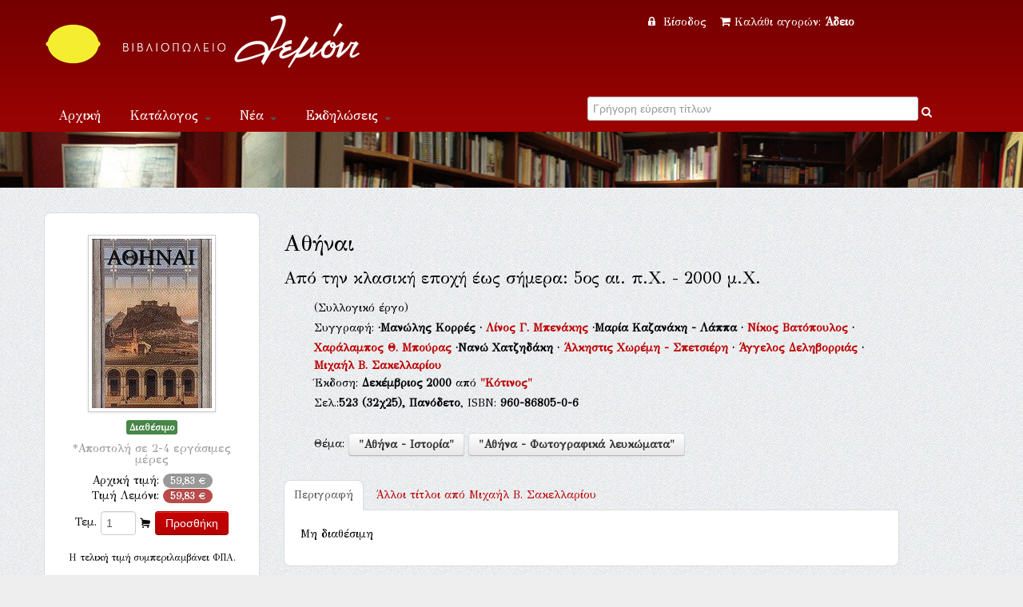

--- FILE ---
content_type: text/html; Charset=UTF-8
request_url: https://www.lemoni.gr/bookshop/53200_%EF%BF%BD%EF%BF%BD%EF%BF%BD%EF%BF%BD%EF%BF%BD%EF%BF%BD%EF%BF%BD%EF%BF%BD%EF%BF%BD%EF%BF%BD%EF%BF%BD%EF%BF%BD.htm
body_size: 31215
content:


<!DOCTYPE html PUBLIC "-//W3C//DTD XHTML 1.0 Transitional//EN" "http://www.w3.org/TR/xhtml1/DTD/xhtml1-transitional.dtd">
<html xmlns="http://www.w3.org/1999/xhtml">
<head>
    <meta charset="utf-8">


    <title>Αθήναι  Εκδόσεις Κότινος Βιβλιοπωλείο Λεμόνι</title>
    <meta name="description" content="Αθήναι Από την κλασική εποχή έως σήμερα: 5ος αι. π.Χ. - 2000 μ.Χ.  ISBN:960-86805-0-6, Συλλογικό έργο Εκδόσεις Κότινος " />
    <meta name="google-site-verification" content="huqtSKEb6tHbtlUA3KNQBV9lVVDgBRi-uabJHIeWOrc" />
    <meta name="viewport" content="width=device-width, initial-scale=1.0">
    <meta name="description" content="Βιβλιοπωλείο Λεμόνι">
    <meta name="author" content="lemoni.gr">  
    
    <link href="scripts/bootstrap/css/bootstrap.min.css" rel="stylesheet">
    <link href="scripts/bootstrap/css/bootstrap-responsive.min.css" rel="stylesheet">

    <!-- Le HTML5 shim, for IE6-8 support of HTML5 elements -->
    <!--[if lt IE 9]>
      <script src="http://html5shim.googlecode.com/svn/trunk/html5.js"></script>
    <![endif]-->

    <!-- Icons -->
    <link href="scripts/icons/general/stylesheets/general_foundicons.css" media="screen" rel="stylesheet" type="text/css" />  
    <link href="scripts/icons/social/stylesheets/social_foundicons.css" media="screen" rel="stylesheet" type="text/css" />
    <!--[if lt IE 8]>
        <link href="scripts/icons/general/stylesheets/general_foundicons_ie7.css" media="screen" rel="stylesheet" type="text/css" />
        <link href="scripts/icons/social/stylesheets/social_foundicons_ie7.css" media="screen" rel="stylesheet" type="text/css" />
    <![endif]-->
    <link href="scripts/fontawesome/css/font-awesome.min.css" rel="stylesheet" type="text/css">
    <!--[if IE 7]>
        <link rel="stylesheet" href="scripts/fontawesome/css/font-awesome-ie7.min.css">
    <![endif]-->
 	  
	<link href="scripts/carousel/style.css" rel="stylesheet" type="text/css" />
	<link href="scripts/camera/css/camera.css" rel="stylesheet" type="text/css" />
    

    <link href="//fonts.googleapis.com/css?family=Philosopher" rel="stylesheet" type="text/css">
    <link href="//fonts.googleapis.com/css?family=GFS+Didot" rel="stylesheet" type="text/css">
    
      
	<link href="scripts/wookmark/css/style.css" rel="stylesheet" type="text/css" />
    <link href="scripts/prettyphoto/css/prettyPhoto.css" rel="stylesheet" type="text/css" />
    <link href="scripts/tweet/jquery.tweet.css" rel="stylesheet" type="text/css" />
    
    <link href="scripts/typeahead/styles.css" rel="stylesheet" type="text/css">
    
    <link href="styles/custom.css" rel="stylesheet" type="text/css" />
    

	<meta property="og:title" content="Αθήναι Από την κλασική εποχή έως σήμερα: 5ος αι. π.Χ. - 2000 μ.Χ. (Συλλογικό έργο)">
			<meta property="og:type" content="website">
			<meta property="og:image" content="http://www.lemoni.gr/images/covers/53200.jpg">
			<meta property="og:url" content="http://www.lemoni.gr/bookshop/53200_αθήναι-συλλογικό-έργο.htm">
			<meta property="og:site_name" content="Βιβλιοπωλείο Λεμόνι">
			<meta property="og:description" content="">  
            
    

<script src="https://www.google.com/recaptcha/api.js" async defer></script>


</head>
<body id="pageBody"  style="background-color:#eee; background-image: url(styles/chruch.png);overflow-y:scroll;">
<!--script>
   function onSubmit(token) {
     document.getElementById("demo-form").submit();
   }
 </script-->
<!--form id="demo-form" style="display:none"><button class="g-recaptcha" 
        data-sitekey="6LdhTscpAAAAAMRiZLC9XpeVu1ZJKWT4UXsQIavT" 
        data-callback='onSubmit' 
        data-action='submit'>Submit</button>
        </form-->
<div id="decorative2">
    <div class="container">	    
         <div class="divPanel topArea notop nobottom">
            <div class="row-fluid">
                <div class="span6">					

                    <div id="divLogo">
                        <a href="/bookshop/" id="divSiteTitle"><img title="www.lemoni.gr" src="styles/lemoni-logo-new-white.png"/></a><br />
                        <a href="/bookshop/" id="divTagLine"></a>
                    </div>
                     </div>
                     <div class="span6 shoppingcart text-center">                   
           


<a href="/bookshop/?login=1"><i class="icon-lock" style="margin-right:5px"></i> Είσοδος </a>&nbsp;&nbsp;
        
    

<a href="/bookshop/καλάθι-αγορων-βιβλιοπωλειου">
<i class="icon-shopping-cart" style="margin-right:5px"></i>Καλάθι αγορών: 

<strong>Άδειο</strong>
 
</a>

 

                    
                    
                    

	            </div>
            </div>   
            <div class="row-fluid">
                <div class="span6">

                    <div class="navbar">
                        <button type="button" class="btn btn-navbar-highlight btn-large btn-primary" data-toggle="collapse" data-target=".nav-collapse">
                            Πλοήγηση <span class="icon-chevron-down icon-white"></span>
                        </button>
                       
   <div class="nav-collapse collapse">
                            <ul class="nav nav-pills ddmenu">
                                <li class="dropdown"><a href="/bookshop/">Αρχική</a></li>
                                    <li class="dropdown">
                                    <a href="#" class="dropdown-toggle">Κατάλογος <b class="caret"></b></a>
                                    <ul class="dropdown-menu">
                                        <li><a href="/bookshop/βιβλια">Βιβλία</a></li>
                                        <li><a href="/bookshop/CD-ROM">CD-ROM</a></li>
                                        <li class="dropdown"><a href="#">Μουσική &nbsp;&raquo;</a>
                                        <ul class="dropdown-menu sub-menu">
                                             	<li><a href="/bookshop/βιβλια-μουσικης">Βιβλία μουσικής</a></li>
                                            	<li><a href="/bookshop/μουσικα-cd">Μουσικά CD</a></li>
                                        </ul>
                                        </li>
                                  </ul>
                                </li>
                                <li class="dropdown"><a href="#" class="dropdown-toggle">Νέα <b class="caret"></b></a>
                                <ul class="dropdown-menu">
                                        <li><a href="/bookshop/βιβλια">Νέες κυκλοφορίες</a></li>
                                        <li><a href="/bookshop/τα-νεα-του-βιβλιου">Νέα του βιβλίου</a></li>
                                        <li><a href="/bookshop/βλεπω-ακουω-για-νεα-βιβλια">Βλέπω - ακούω</a></li>
                                        <li><a href="/bookshop/διαβασαμε-νεα-βιβλια">Διαβάσαμε</a></li>
                                  </ul></li>
                                <li class="dropdown" ><a href="#" class="dropdown-toggle">Εκδηλώσεις <b class="caret"></b></a>
                                 <ul class="dropdown-menu">                             
                                   <li><a href="/bookshop/παρουσιασεις-βιβλιων">Παρουσιάσεις</a></li>
                                   <li><a href="/bookshop/εκθεσεις-εικαστικων">Εικαστικά</a></li> 
                                </ul>
                                </li>
                            <li class="dropdown"><a title="Επικοινωνία" href="/bookshop/επικοινωνια">Επικοινωνία</a></li>
                           </ul>              
                        </div>                       
                        
                        
                        
                        
 </div>	
 </div>

<div class="span6 text-center">	
<form action="." method="get" id="searchlive">



<!--i  class="icon-search" style="color:#FFF;"></i-->
<div class="LiveSearch">
<label class="checkbox inline">
<input type="text" id="inpSearch" name="inpSearch" placeholder="Γρήγορη εύρεση τίτλων" autocomplete="off"  required> <i   onclick="document.getElementById('searchlive').submit();" style="text-decoration:none;color:#FFF;" class="icon-search"></i>
</label>
</div>
<input name="id" type="hidden" value="0"><input name="t" type="hidden" value="13">     
</form>
</div> 
 
       
                    
	            </div>
            </div>
</div>
</div>


<div id="decorative1" style="position:relative">

   <div class="container">

        <div class="divPanel headerArea">  
            <div class="row-fluid">
                <div class="span12">
                    <div id="headerSeparator"></div>

                        </div>
                    </div>
                    <div id="headerSeparator2"></div>
                </div>
            </div>
        </div>
    </div>
</div>


<div class="container">
  <div class="divPanel page-content" >
       <div class="breadcrumbs span12"> 
      <!-- <a href=".">Αρχική</a> / Κατάλογος //-->
         <!-- include file="incShoppingCart.asp" --> 
     </div> 
            
	<div class="row-fluid">
		
<!-- include file ="upload.inc"-->

<div class="span3 text-center">  
<!--a href="javascript:history.go(-1)"><i class="icon-double-angle-left"></i> &nbsp;Πίσω</a--> 

<div class="sidebox text-center" style="margin-bottom:10px">
<img  class="img-polaroid" style="margin-bottom:10px" src="/images/covers/53200.jpg"/>

<div class="row-fluid">

<span class="label label-success">Διαθέσιμο</span><br />
<h5><small>*Αποστολή σε 2-4 εργάσιμες μέρες</small></h5>
</div>


<div class="row-fluid">

Αρχική τιμή: <span class="badge">59,83 &#8364;</span><br>

Τιμή Λεμόνι: <span class="badge badge-important">59,83 &#8364;</span>

</div>
<div class="row-fluid" style="margin-top:10px">
<form name="form1" method="post" action="/bookshop/?TitleID=53200" class="form-inline">
<label>Τεμ.</label>
<input name="Qnt" type="number" id="Qnt" value="1" style="width:30px"  maxlength="3">
<i class="general foundicon-cart"></i>
<input name="Submit" type="submit" value="Προσθήκη"  class="btn  btn-primary">
<input type="hidden" name="Charon_Cart" value="1">
<input type="hidden" name="Price" value="59,83">
</form>
<small>H τελική τιμή συμπεριλαμβάνει ΦΠΑ.</small><br />
<script data-mid="829" src="https://scripts.bestprice.gr/pbadge.js" async="true"></script><noscript><a href="https://www.bestprice.gr">BestPrice.gr</a></noscript>
<script src="https://scripts.bestprice.gr/product-widget.js" async></script><noscript><a href="https://www.bestprice.gr">BestPrice.gr</a></noscript>

</div>

</div> <small>*Ενδέχεται κάποια βιβλία που δεν είναι σε απόθεμα στο βιβλιοπωλείο να προκύψουν ως εξαντλημένα στον εκδότη τους, στην περίπτωση αυτή θα λάβετε ενημέρωση εντός 2 ημερών </small>
</div>  
<div class="span8">



<br />

<h3>Αθήναι</h3>
<h4>Από την κλασική εποχή έως σήμερα: 5ος αι. π.Χ. - 2000 μ.Χ.</h4>
<div class="row">
<div class="span1"></div>
<div class="span11" style="line-height:1.8">
(Συλλογικό έργο)<br>Συγγραφή: <span><b> &middot;Μανώλης Κορρές <div id="myModal8491" class="modal hide fade" tabindex="-1" role="dialog" aria-labelledby="myModalLabel" aria-hidden="true" ><div class="modal-header"><button type="button" class="close" data-dismiss="modal" aria-hidden="true">&times;</button><h3 id="myModalLabel">Μανώλης Κορρές </h3></div> <div class="modal-body"><p><address><em>Korrés, Manólis</em><br /></address></p><p></p></div><div class="modal-footer"></div></div></b></span><span><b> &middot; <a data-toggle="modal" href="#myModal21084" title="Πληροφορίες για Λίνος Γ. Μπενάκης ">Λίνος Γ. Μπενάκης </a><div id="myModal21084" class="modal hide fade" tabindex="-1" role="dialog" aria-labelledby="myModalLabel" aria-hidden="true" ><div class="modal-header"><button type="button" class="close" data-dismiss="modal" aria-hidden="true">&times;</button><h3 id="myModalLabel">Λίνος Γ. Μπενάκης </h3></div> <div class="modal-body"><p><address><em>Benákis, Línos G.</em><br /></address></p><p>Ο Λίνος Γ. Μπενάκης γεννήθηκε στην Κέρκυρα στις 31 Ιανουαρίου 1928. Εργάστηκε ως ιστορικός της φιλοσοφίας, καθηγητής πανεπιστημίου και ερευνητής της Ακαδημίας Αθηνών. Σύζυγός του είναι η νομικός, πολιτικός και ακαδημαϊκός Άννα Ψαρούδα-Μπενάκη. Ολοκλήρωσε τις εγκύκλιες σπουδές στο Α' Γυμνάσιο Αρρένων Θεσσαλονίκης. Στη συνέχεια φοίτησε στη Φιλοσοφική Σχολή του Πανεπιστημίου Θεσσαλονίκης (1946-1950) και με υποτροφία του ΙΚΥ στο Πανεπιστήμιο της Κολωνίας (1957-1960), όπου ανακηρύχτηκε διδάκτωρ φιλοσοφίας. Το θέμα της διδακτορικής διατριβής του ήταν "Σπουδές στα Υπομνήματα του Μιχαήλ Ψελλού", από την οποία επηρεάζονται οι πρώτες του δημοσιεύσεις στα γερμανικά. Υπήρξε μαθητής των καθηγητών Ιωάννη Θ. Κακριδή, Στυλιανού Καψωμένου, Νίκου Ανδριώτη, Αγαπητού Τσοπανάκη, Χαράλαμπου Γιέρου, και Λίνου Πολίτη, ενώ στο Πανεπιστήμιο της Κολωνίας παρακολούθησε τα μαθήματα και σεμινάρια του ιστορικού της φιλοσοφίας Paul Wilpert, τον οποίο είχε και επόπτη της διατριβής του. Στην Ελλάδα, επόπτης των σπουδών του ήταν ο Βασίλειος Τατάκης. Ακόμη υπήρξε υπότροφος του Γερμανικού Ιδρύματος Υποτροφιών Αλεξάντερ φον Χούμπολτ. Μετά από μια σύντομη θητεία ως καθηγητής μέσης εκπαίδευσης στην Πρέβεζα και στην Αθήνα, το 1966 αρχίζει τη συνεργασία του με το "Κέντρο Ερεύνης Ελληνικής Φιλοσοφίας" της Ακαδημίας Αθηνών, του οποίου θα γίνει διευθυντής το 1971. Εκεί είναι αρμόδιος για την έκδοση των τόμων της Επιστημονικής Επετηρίδας "Φιλοσοφία", όπου ο ίδιος δημοσίευσε σημαντικές μελέτες. Στα πρώτα τεύχη της επετηρίδας συναντιούνται μέλη της φιλοσοφικής δεκαετίας του '30, όπως οι Ιωάννης Θεοδωρακόπουλος, Παναγιώτης Κανελλόπουλος και Κωνσταντίνος Τσάτσος, που συμμετέχουν στην εφορευτική επιτροπή του περιοδικού, με τη νέα γενιά Ελλήνων φιλοσόφων της δεκαετίας του '60. Τα δημοσιεύματα του Λίνου Μπενάκη αφορούν όλη την περίοδο της Ελληνικής Φιλοσοφίας, τους Αρχαίους, Βυζαντινούς και Μεταβυζαντινούς χρόνους. Κατά τη δεκαετία του '70 συνεχίζει την ερευνητική δραστηριότητά του και καταρτίζει μια νέα βιβλιογραφία των έργων που αφορούν τη βυζαντινή φιλοσοφία, η οποία προστίθεται στην έκδοση της μετάφρασης του έργου του Βασιλείου Τατάκη, "Η Βυζαντινή Φιλοσοφία", την οποία επιμελήθηκε ο ίδιος. Το 1983, ως επιστημονικός συνεργάτης της Ακαδημίας Αθηνών, αναλαμβάνει τη διεύθυνση της σειράς των κριτικών εκδόσεων των "Βυζαντινών Φιλοσόφων" και των "Βυζαντινών Σχολίων στον Αριστοτέλη", που εκδίδει η Ακαδημία, υπό την αιγίδα της Διεθνούς Εκδόσεως Ακαδημιών. Στη σειρά αυτή εκδόθηκε το 2009 η δική του κριτική έκδοση των "Σχολίων" του Μιχαήλ Ψελλού πάνω στα "Φυσικά" του Αριστοτέλη, με εκτενή εισαγωγή του στα γερμανικά, αρχαίο κείμενο και βιβλιογραφία. Το 1984 ο Λίνος Μπενάκης είχε διδάξει στο Πανεπιστήμιο Πρίνστον των ΗΠΑ, ενώ μεταξύ 1987-88 ήταν επισκέπτης καθηγητής στο Πανεπιστήμιο Κρήτης, στο οποίο δίδαξε και πάλι τη δεκαετία του 2000. Επίσης, κατά την περίοδο 1990-1994 διετέλεσε αντιπρόεδρος του Ιονίου Πανεπιστημίου, στην Κέρκυρα. Διετέλεσε μέλος του διοικητικού συμβουλίου της "Διεθνούς Εταιρείας για τη Σπουδή της Μεσαιωνικής Φιλοσοφίας", μεταξύ 1982-1992, και ορίστηκε πρόεδρος της "Επιτροπής Βυζαντινής Φιλοσοφίας" της ίδιας Εταιρείας. Το 1983, ως συνεργάτης της Ακαδημίας Αθηνών, ανέλαβε τη θέση του υπεύθυνου για τη "Φιλοσοφική Βιβλιοθήκη" του Κληροδοτήματος της Έλλης Λαμπρίδη. Έλαβε μέρος σε πολλά επιστημονικά συμπόσια και συνέδρια, από τα οποία πολλά διοργάνωσε ο ίδιος. Αναφέρονται, ενδεικτικά, το Συμπόσιο "Ο νεοπλατωνισμός και η μεσαιωνική φιλοσοφία", τον Οκτώβριο του 1995, στην Κέρκυρα, και το Συμπόσιο για τη Βυζαντινή Φιλοσοφία που διοργανώθηκε το 1997 επ’ ευκαιρία του εορτασμού της Θεσσαλονίκης ως πολιτιστικής πρωτεύουσας της Ευρώπης. Στις 13 Δεκεμβρίου 1995 του απονεμήθηκε ο τίτλος του Επίτιμου Διδάκτορος του Τμήματος Φιλοσοφίας, Παιδαγωγικής και Ψυχολογίας του Πανεπιστημίου Ιωαννίνων. Την ίδια χρονιά ίδρυσε την "Ομάδα Εργασίας για την Σπουδή της Βυζαντινής φιλοσοφίας στην Ελλάδα", η οποία συγκέντρωσε και οργάνωσε την έρευνα μελετητών από όλη την επικράτεια. Ο Λίνος Μπενάκης είναι μέλος πολλών οργανώσεων και οργανισμών με επιστημονικό και ανθρωπιστικό ενδιαφέρον, και συμμετέχει στις συντακτικές επιτροπές διεθνών περιοδικών, όπως το "Medieval Philosophy and Theology", "European Journal of Science and Theology", κ.α. 

(πηγή: Wikipedia, ημερομηνία επίσκεψης: 27.6.2013)</p></div><div class="modal-footer"></div></div></b></span><span><b> &middot;Μαρία Καζανάκη - Λάππα <div id="myModal67733" class="modal hide fade" tabindex="-1" role="dialog" aria-labelledby="myModalLabel" aria-hidden="true" ><div class="modal-header"><button type="button" class="close" data-dismiss="modal" aria-hidden="true">&times;</button><h3 id="myModalLabel">Μαρία Καζανάκη - Λάππα </h3></div> <div class="modal-body"><p><address><em>Kazanaki - Lappa, Maria ¹</em><br /></address></p><p></p></div><div class="modal-footer"></div></div></b></span><span><b> &middot; <a data-toggle="modal" href="#myModal40099" title="Πληροφορίες για Νίκος Βατόπουλος ">Νίκος Βατόπουλος </a><div id="myModal40099" class="modal hide fade" tabindex="-1" role="dialog" aria-labelledby="myModalLabel" aria-hidden="true" ><div class="modal-header"><button type="button" class="close" data-dismiss="modal" aria-hidden="true">&times;</button><h3 id="myModalLabel">Νίκος Βατόπουλος </h3></div> <div class="modal-body"> <img class="img-rounded pull-right span3" src="../images/persons/40099.jpg" style="margin-bottom:8px;margin-left:8px;"/><p><address><em>Vatopoulos, Nikos ¹</em><br /></address></p><p>Ο Νίκος Βατόπουλος γεννήθηκε το 1960 στην Αθήνα. Εργάζεται στην εφημερίδα "Η Καθημερινή" ως υπεύθυνος του καθημερινού πολιτιστικού ρεπορτάζ.</p></div><div class="modal-footer"></div></div></b></span><span><b> &middot; <a data-toggle="modal" href="#myModal9153" title="Πληροφορίες για Χαράλαμπος Θ. Μπούρας ">Χαράλαμπος Θ. Μπούρας </a><div id="myModal9153" class="modal hide fade" tabindex="-1" role="dialog" aria-labelledby="myModalLabel" aria-hidden="true" ><div class="modal-header"><button type="button" class="close" data-dismiss="modal" aria-hidden="true">&times;</button><h3 id="myModalLabel">Χαράλαμπος Θ. Μπούρας </h3></div> <div class="modal-body"><p><address><em>Boúras, Charálampos Th.</em><br /></address></p><p>Ο Χαράλαμπος Μπούρας γεννήθηκε το 1933. Σπούδασε Αρχιτεκτονική στο Μετσόβιο Πολυτεχνείο και Ιστορία της Τέχνης στο Παρίσι. Διδάκτωρ των Πανεπιστημίων της Θεσσαλονίκης και της Σορβόνης. Ως αρχιτέκτων της Διευθύνσεως Αναστηλώσεως (1960-1966) εργάσθηκε για την αποκατάσταση μνημείων Βραυρώνος, Ωδείου του Αττικού, Μονής Οσίου Λουκά κ. ά. Εδίδαξε Ιστορία της Αρχιτεκτονικής στην Πολυτεχνική Σχολή του Αριστοτελείου Πανεπιστημίου (1966-1974) και στην Σχολή Αρχιτεκτόνων του Μετσοβίου Πολυτεχνείου (1974-2000). Μέλος του Κεντρικού Αρχαιολογικού Συμβουλίου (1974-2005), μέλος και πρόεδρος της Επιτροπής Συντηρήσεως Μνημείων Ακροπόλεως (1975 κ.έ.), Γενικός Γραμματεύς της Χριστιανικής Αρχαιολογικής Εταιρείας (1979-2000). Μεταξύ των δημοσιευμάτων του για αρχαία, βυζαντινά και νεώτερα μνημεία περιλαμβάνονται: "Βυζαντινά σταυροθόλια με νευρώσεις", (Αθήνα 1965), "Η αναστήλωσις της στοάς της Βραυρώνος", (Αθήνα 1967), "Νέα Μονή Χίου: Ιστορία και αρχιτεκτονική", (Αθήνα 1985), -(με την Λασκαρίνα Μπούρα), "Ελλαδική ναοδομία κατά τον 12ο αιώνα", (Αθήνα 2002), "Βυζαντινή και μεταβυζαντινή αρχιτεκτονική στην Ελλάδα", (Αθήνα 2006). </p></div><div class="modal-footer"></div></div></b></span><span><b> &middot;Νανώ Χατζηδάκη <div id="myModal40235" class="modal hide fade" tabindex="-1" role="dialog" aria-labelledby="myModalLabel" aria-hidden="true" ><div class="modal-header"><button type="button" class="close" data-dismiss="modal" aria-hidden="true">&times;</button><h3 id="myModalLabel">Νανώ Χατζηδάκη </h3></div> <div class="modal-body"><p><address><em>Chatzidaki, Nano ¹</em><br /></address></p><p></p></div><div class="modal-footer"></div></div></b></span><span><b> &middot; <a data-toggle="modal" href="#myModal53609" title="Πληροφορίες για Άλκηστις Χωρέμη - Σπετσιέρη ">Άλκηστις Χωρέμη - Σπετσιέρη </a><div id="myModal53609" class="modal hide fade" tabindex="-1" role="dialog" aria-labelledby="myModalLabel" aria-hidden="true" ><div class="modal-header"><button type="button" class="close" data-dismiss="modal" aria-hidden="true">&times;</button><h3 id="myModalLabel">Άλκηστις Χωρέμη - Σπετσιέρη </h3></div> <div class="modal-body"> <img class="img-rounded pull-right span3" src="../images/persons/53609.jpg" style="margin-bottom:8px;margin-left:8px;"/><p><address><em>Choremi - Spetsieri, Alkistis ¹</em><br /></address></p><p>Απόφοιτος και διδάκτωρ της Φιλοσοφικής Σχολής του Πανεπιστημίου Αθηνών. Εργάστηκε στις Εφορείες Αρχαιοτήτων: Αρχαίας Ολυμπίας, Ευβοίας, Κερκύρας και Θεσπρωτίας και, από το 1983, στην Α' Εφορεία Προϊστορικών και Κλασικών Αρχαιοτήτων (Ακροπόλεως), της οποίας υπήρξε διευθύντρια από το 2000 έως το τέλος του 2006. Συμμετείχε στην ομάδα για την οργάνωση της έκθεσης του Νέου Μουσείου Ακροπόλεως (2008-2009). Έχει κάνει πολλά ανασκαφές στις Εφορείες Αρχαιοτήτων που έχει υπηρετήσει και έχει συμμετάσχει με ανακοινώσεις σε διεθνή επιστημονικά συνέδρια (Ιταλία, Αμερική, Ισπανία, Αγγλία). Έχει δώσει διαλέξεις στα Πανεπιστήμια Αθηνών, Ιονίου, Περούτζια, Σεβίλης, στο Βρετανικό Μουσείο, καθώς και σε διάφορους πολιτιστικούς συλλόγους. Έχει δημοσιεύσει πολλές μελέτες σε ελληνικά και ξένα επιστημονικά περιοδικά, λήμματα σε εγκυκλοπαίδειες και λεξικά. Είναι μέλος της Επιτροπής Συντήρησης Μνημείων Ακροπόλεως (ΕΣΜΑ), Εταίρος της εν Αθήναις Αρχαιολογικής Εταιρείας, μέλος του Αρχαιολογικού Ινστιτούτου του Βερολίνου, του Διεθνούς Μυθολογικού Λεξικού (LIMC), αντιπρόεδρος της Ένωσης Φίλων Ακροπόλεως.</p></div><div class="modal-footer"></div></div></b></span><span><b> &middot; <a data-toggle="modal" href="#myModal7406" title="Πληροφορίες για Άγγελος Δεληβορριάς ">Άγγελος Δεληβορριάς </a><div id="myModal7406" class="modal hide fade" tabindex="-1" role="dialog" aria-labelledby="myModalLabel" aria-hidden="true" ><div class="modal-header"><button type="button" class="close" data-dismiss="modal" aria-hidden="true">&times;</button><h3 id="myModalLabel">Άγγελος Δεληβορριάς </h3></div> <div class="modal-body"> <img class="img-rounded pull-right span3" src="../images/persons/7406.jpg" style="margin-bottom:8px;margin-left:8px;"/><p><address><em>Delivorriás, Ángelos</em><br /></address></p><p>Ο Άγγελος Δεληβοριάς γεννήθηκε το 1937 στην Αθήνα, άρχισε τις σπουδές του το 1956 στο Πανεπιστήμιο της Θεσσαλονίκης και αποφοίτησε από το Πανεπιστήμιο των Αθηνών. Ξεκίνησε τις μεταπτυχιακές του σπουδές το 1946 στο Πανεπιστήμιο του Φράιμπουργκ/Μπραϊσγκάου και το 1965, έπειτα από επιτυχή διαγωνισμό, διορίστηκε στην Ελληνική Αρχαιολογική Υπηρεσία. Υπηρέτησε αρχικά στο Εθνικό Αρχαιολογικό Μουσείο της Αθήνας υπό την καθοδήγηση του Χρήστου και της Σέμνης Καρούζου και αργότερα ως επιμελητής στις Εφορείες Αρχαιοτήτων Αχαΐας και Αρκαδίας-Λακωνίας.
Το 1969, με υποτροφία της Alexander von Humboldt Stiftung, άρχισε τη μελέτη της διδακτορικής του διατριβής στο Πανεπιστήμιο του Τύμπινγκεν, την οποία και ολοκλήρωσε το 1972. Κατά το διάστημα 1972-1973 συνέχισε τις σπουδές του στο Πανεπιστήμιο της Σορβόννης και στην Ecole Pratique des Hautes Etudes. Από το 1973 διευθύνει το Μουσείο Μπενάκη, τη ριζική ανάπλαση του οποίου ανέλαβε και ολοκλήρωσε τον Ιούνιο του 2000. Για την οργάνωση των νέων εκθεσιακών χώρων έτυχε διεθνούς αναγνωρίσεως και τιμήθηκε με το χρυσό μετάλλιο της Ακαδημίας Αθηνών. Το 1992 εξελέγη καθηγητής της Ιστορίας της Τέχνης στο Τμήμα Θεατρικών Σπουδών της Φιλοσοφικής Σχολής του Πανεπιστημίου Αθηνών.
Άρθρα και εργασίες του έχουν δημοσιευθεί σε πολλές ελληνικές και διεθνείς εκδόσεις.</p></div><div class="modal-footer"></div></div></b></span><span><b> &middot; <a data-toggle="modal" href="#myModal28783" title="Πληροφορίες για Μιχαήλ Β. Σακελλαρίου ">Μιχαήλ Β. Σακελλαρίου </a><div id="myModal28783" class="modal hide fade" tabindex="-1" role="dialog" aria-labelledby="myModalLabel" aria-hidden="true" ><div class="modal-header"><button type="button" class="close" data-dismiss="modal" aria-hidden="true">&times;</button><h3 id="myModalLabel">Μιχαήλ Β. Σακελλαρίου </h3></div> <div class="modal-body"> <img class="img-rounded pull-right span3" src="../images/persons/28783.jpg" style="margin-bottom:8px;margin-left:8px;"/><p><address><em>Sakellaríou, Michaíl</em><br /></address></p><p>Ο Μιχαήλ Β. Σακελλαρίου γεννήθηκε στην Πάτρα το 1912. Σπούδασε στη Φιλοσοφική Σχολή του Πανεπιστημίου Aθηνών, στη Σορβόνη και στο College de France. Aνακηρύχθηκε Διδάκτωρ της Φιλοσοφικής Σχολής Πανεπιστημίου Θεσσαλονίκης (1939), Docteur es Lettres (doctorat d'Etat, 1956). Aφού δίδαξε σε ιδιωτικό σχολείο, εργάσθηκε ως ερευνητής στο Eπιστημονικό Ίδρυμα Eρευνών της Γαλλίας (C.N.R.S, 1951-1954) και ως διευθυντής ερευνών στο Kέντρο Mικρασιατικών Σπουδών (1954-1959). Tο 1959 εκλέχτηκε και το 1960 διορίστηκε τακτικός καθηγητής της Aρχαίας Iστορίας στο Πανεπιστήμιο Θεσσαλονίκης, θέση από την οποία απομακρύνθηκε το 1967 από τη Δικτατορία και στην οποία επανήλθε το 1974. Aπό το 1970 έως το 1975 δίδαξε στο Πανεπιστήμιο Lyon II. Συνταξιοδοτήθηκε το 1979. Oι μελέτες του αφορούν την αρχαία ελληνική ιστορία και εν μέρει τη νεώτερη. Διετέλεσε κοσμήτορας της Φιλοσοφικής Σχολής (1965-1966), αντιπρόεδρος του Δ.Σ. του Eθνικού Θεάτρου Bορείου Eλλάδος (1964-1967), πρόεδρος της Association Lyonnaise d'Etudes Anciennes (1974), πρόεδρος της Eλληνικής Eπιτροπής Iστορικών Eπιστημών (1978-1985), μέλος της Διεθνούς Eπιτροπής Iστορικών Eπιστημών (1978-1985), ιδρυτής και διευθυντής του Kέντρου Eλληνικής και Pωμαϊκής Aρχαιότητος στο Eθνικό Ίδρυμα Eρευνών (1979-1992), μέλος του Δ.Σ. του Eθνικού Iδρύματος Eρευνών (1992-1995), πρόεδρος του Iδρύματος Eλληνικού Πολιτισμού (1993-1995), επίσης εκ των συνδιευθυντών του δευτέρου τόμου της Iστορίας της Aνθρωπότητας της U.N.E.S.C.O. Eίναι πρόεδρος του Kέντρου Mικρασιατικών Σπουδών. Eίναι μέλος της Accademia dei Lincei και αντεπιστέλλον μέλος της Accademia Pontaniana και της Academie des Inscriptions et Belles Lettres. Πρόεδρος της Aκαδημίας (1992). Έχει δημοσιεύσει άρθρα σε ελληνικά και ξένα περιοδικά και σε συλλογικά έργα, έχει παρουσιάσει ανακοινώσεις σε Aκαδημίες και έχει συνεργασθεί με πολλά εκτενή κεφάλαια στην "Iστορία του Eλληνικού Έθνους" της Eκδοτικής Aθηνών. Kύρια αυτοτελή έργα: "H Πελοπόννησος κατά την δευτέραν τουρκοκρατίαν (1715-1821)" (Bραβείο της Aκαδημίας Aθηνών, Aθήνα 1939). Nεώτερες εκδόσεις από τις εκδόσεις "Eρμής". - "La migration grecque en Ionie" (Aθήνα, 1958), - "Peuples prehelleniques d'origine indo-europeenne" (Aθήνα 1977), - "Les Proto-grecs" (Aθήνα 1980), - "The Polis-State, Definition and Origin" (Aθήνα 1989), (μετάφραση: "Πόλις, ένας τύπος αρχαίου ελληνικού κράτους", Mορφωτικό Ίδρυμα Eθνικής Tραπέζης, Aθήνα 1999), - "Between Memory and Oblivion, The Transmision of Early Greek Historical Traditions" (Aθήνα 1991), - "H Aθηναϊκή δημοκρατία" (Hράκλειο 1999, 2000, 2004). Eίναι εκδότης των συλλογικών έργων: "Mακεδονία" (Eκδοτική Aθηνών 1982), - "Ποικίλα" (Mελετήματα 10, 1990), - "Academie d'Athenes, Colloque international "Democratie athenienne et Culture", organise par l'Academie d'Athenes en cooperation avec l'Unesco (1992, 1995), - "Unesco, History of Mankind/Histoire du developpement scientifique et culturel de l'Humanite", τόμ. II (συνεκδότης), (1996). Tιμητικές διακρίσεις: Άρχων Mέγας Iερομνήμων της Aγίας του Xριστού Mεγάλης Eκκλησίας, Παράσημο του Aγίου Mάρκου του Πατριαρχείου Iεροσολύμων, Tαξιάρχης Ordine al Merito della Repubblica Italiana, Iππότης Legion d'Honneur.</p></div><div class="modal-footer"></div></div></b></span>
<br />

Έκδοση: <strong>Δεκέμβριος&nbsp;2000</strong> από <strong><a title="Βιβλία από εκδόσεις Κότινος" href="./?id=0&Publisher=%CE%9A%CF%8C%CF%84%CE%B9%CE%BD%CE%BF%CF%82&t=14">"Κότινος"</a></strong>  
<br />
Σελ.:<strong>523</strong><strong> (32χ25),</strong> <strong>Πανόδετο</strong>, ISBN: <strong>960-86805-0-6</strong>   
            
            <p> <br />  Θέμα: <strong><a class="btn" title="Βιβλίο για Αθήνα - Ιστορία" href="./?id=580&t=0">"Αθήνα - Ιστορία"</a> <a class="btn" title="Βιβλίο για Αθήνα - Φωτογραφικά λευκώματα" href="./?id=1717&t=0">"Αθήνα - Φωτογραφικά λευκώματα"</a> </strong> 
           </p>
<p>
<!-- Go to www.addthis.com/dashboard to customize your tools -->


<div class="addthis_native_toolbox"></div>

</p>                          
</div>
</div>			
 

  

 <div class="row-fluid">
			<ul class="nav nav-tabs">
            <li class="active" ><a href="#home" data-toggle="tab">Περιγραφή</a></li>
            
            <li style=" background-color:transparent"><a href="#profile" data-toggle="tab"><span class="hidden-phone">Άλλοι τίτλοι από </span>Μιχαήλ Β. Σακελλαρίου <div id="myModal28783" class="modal hide fade" tabindex="-1" role="dialog" aria-labelledby="myModalLabel" aria-hidden="true" ><div class="modal-header"><button type="button" class="close" data-dismiss="modal" aria-hidden="true">&times;</button><h3 id="myModalLabel">Μιχαήλ Β. Σακελλαρίου </h3></div> <div class="modal-body"> <img class="img-rounded pull-right span3" src="../images/persons/28783.jpg" style="margin-bottom:8px;margin-left:8px;"/><p><address><em>Sakellaríou, Michaíl</em><br /></address></p><p>Ο Μιχαήλ Β. Σακελλαρίου γεννήθηκε στην Πάτρα το 1912. Σπούδασε στη Φιλοσοφική Σχολή του Πανεπιστημίου Aθηνών, στη Σορβόνη και στο College de France. Aνακηρύχθηκε Διδάκτωρ της Φιλοσοφικής Σχολής Πανεπιστημίου Θεσσαλονίκης (1939), Docteur es Lettres (doctorat d'Etat, 1956). Aφού δίδαξε σε ιδιωτικό σχολείο, εργάσθηκε ως ερευνητής στο Eπιστημονικό Ίδρυμα Eρευνών της Γαλλίας (C.N.R.S, 1951-1954) και ως διευθυντής ερευνών στο Kέντρο Mικρασιατικών Σπουδών (1954-1959). Tο 1959 εκλέχτηκε και το 1960 διορίστηκε τακτικός καθηγητής της Aρχαίας Iστορίας στο Πανεπιστήμιο Θεσσαλονίκης, θέση από την οποία απομακρύνθηκε το 1967 από τη Δικτατορία και στην οποία επανήλθε το 1974. Aπό το 1970 έως το 1975 δίδαξε στο Πανεπιστήμιο Lyon II. Συνταξιοδοτήθηκε το 1979. Oι μελέτες του αφορούν την αρχαία ελληνική ιστορία και εν μέρει τη νεώτερη. Διετέλεσε κοσμήτορας της Φιλοσοφικής Σχολής (1965-1966), αντιπρόεδρος του Δ.Σ. του Eθνικού Θεάτρου Bορείου Eλλάδος (1964-1967), πρόεδρος της Association Lyonnaise d'Etudes Anciennes (1974), πρόεδρος της Eλληνικής Eπιτροπής Iστορικών Eπιστημών (1978-1985), μέλος της Διεθνούς Eπιτροπής Iστορικών Eπιστημών (1978-1985), ιδρυτής και διευθυντής του Kέντρου Eλληνικής και Pωμαϊκής Aρχαιότητος στο Eθνικό Ίδρυμα Eρευνών (1979-1992), μέλος του Δ.Σ. του Eθνικού Iδρύματος Eρευνών (1992-1995), πρόεδρος του Iδρύματος Eλληνικού Πολιτισμού (1993-1995), επίσης εκ των συνδιευθυντών του δευτέρου τόμου της Iστορίας της Aνθρωπότητας της U.N.E.S.C.O. Eίναι πρόεδρος του Kέντρου Mικρασιατικών Σπουδών. Eίναι μέλος της Accademia dei Lincei και αντεπιστέλλον μέλος της Accademia Pontaniana και της Academie des Inscriptions et Belles Lettres. Πρόεδρος της Aκαδημίας (1992). Έχει δημοσιεύσει άρθρα σε ελληνικά και ξένα περιοδικά και σε συλλογικά έργα, έχει παρουσιάσει ανακοινώσεις σε Aκαδημίες και έχει συνεργασθεί με πολλά εκτενή κεφάλαια στην "Iστορία του Eλληνικού Έθνους" της Eκδοτικής Aθηνών. Kύρια αυτοτελή έργα: "H Πελοπόννησος κατά την δευτέραν τουρκοκρατίαν (1715-1821)" (Bραβείο της Aκαδημίας Aθηνών, Aθήνα 1939). Nεώτερες εκδόσεις από τις εκδόσεις "Eρμής". - "La migration grecque en Ionie" (Aθήνα, 1958), - "Peuples prehelleniques d'origine indo-europeenne" (Aθήνα 1977), - "Les Proto-grecs" (Aθήνα 1980), - "The Polis-State, Definition and Origin" (Aθήνα 1989), (μετάφραση: "Πόλις, ένας τύπος αρχαίου ελληνικού κράτους", Mορφωτικό Ίδρυμα Eθνικής Tραπέζης, Aθήνα 1999), - "Between Memory and Oblivion, The Transmision of Early Greek Historical Traditions" (Aθήνα 1991), - "H Aθηναϊκή δημοκρατία" (Hράκλειο 1999, 2000, 2004). Eίναι εκδότης των συλλογικών έργων: "Mακεδονία" (Eκδοτική Aθηνών 1982), - "Ποικίλα" (Mελετήματα 10, 1990), - "Academie d'Athenes, Colloque international "Democratie athenienne et Culture", organise par l'Academie d'Athenes en cooperation avec l'Unesco (1992, 1995), - "Unesco, History of Mankind/Histoire du developpement scientifique et culturel de l'Humanite", τόμ. II (συνεκδότης), (1996). Tιμητικές διακρίσεις: Άρχων Mέγας Iερομνήμων της Aγίας του Xριστού Mεγάλης Eκκλησίας, Παράσημο του Aγίου Mάρκου του Πατριαρχείου Iεροσολύμων, Tαξιάρχης Ordine al Merito della Repubblica Italiana, Iππότης Legion d'Honneur.</p></div><div class="modal-footer"></div></div> </a></li>
			
            </ul>         
            <div class="tab-content">   
                    
            <div class="tab-pane fade in active" id="home">
              <p>Μη διαθέσιμη</p>
              </div>
         

            
<div class="tab-pane fade" id="profile">




<p>(2018) <a title="Το Βιβλίο ''Ελληνικά έθνη κατά την εποχή του χαλκού''" href="203808_ελληνικά-έθνη-κατά-την-εποχή-του-χαλκού.htm">Ελληνικά έθνη κατά την εποχή του χαλκού</a>, Πανεπιστημιακές Εκδόσεις Κρήτης</p>


<p>(2012) <a title="Το Βιβλίο ''Η Πελοπόννησος κατά την δευτέραν τουρκοκρατίαν (1715-1821)''" href="187788_η-πελοπόννησος-κατά-την-δευτέραν-τουρκοκρατίαν-(1715-1821).htm">Η Πελοπόννησος κατά την δευτέραν τουρκοκρατίαν (1715-1821)</a>, Ηρόδοτος</p>


<p>(2012) <a title="Το Βιβλίο ''Η απόβαση του Ιμπραήμ στην Πελοπόννησο καταλύτης για την αποδιοργάνωση της Ελληνικής Επανάστασης (24 Φεβρουαρίου - 23 Μαΐου 1825)''" href="175876_η-απόβαση-του-ιμπραήμ-στην-πελοπόννησο-καταλύτης-για-την-αποδιοργάνωση-της-ελληνικής-επανάστασης.htm">Η απόβαση του Ιμπραήμ στην Πελοπόννησο καταλύτης για την αποδιοργάνωση της Ελληνικής Επανάστασης</a>, Πανεπιστημιακές Εκδόσεις Κρήτης</p>


<p>(2011) <a title="Το Βιβλίο ''Θέματα νέας ελληνικής ιστορίας (Μέρος Α΄: Δοκίμια: Μέρος Β΄: Άρθρα)''" href="171169_θέματα-νέας-ελληνικής-ιστορίας.htm">Θέματα νέας ελληνικής ιστορίας</a>, Ηρόδοτος</p>


<p>(2011) <a title="Το Βιβλίο ''Θέματα νέας ελληνικής ιστορίας (Μέρος Γ΄: Ιστορικά αρχεία και κείμενα)''" href="171171_θέματα-νέας-ελληνικής-ιστορίας.htm">Θέματα νέας ελληνικής ιστορίας</a>, Ηρόδοτος</p>


<p>(2010) <a title="Το Βιβλίο ''Φοιτητικές και μεταφοιτητικές εμπειρίες (1928-1944): Συμβολή από υποκειμενική σκοπιά στην ιστορία μελετών της νεοελληνικής ιστορίας (Προδημοσίευση επιλογών από τα "Θέματα νέας ελληνικής ιστορίας" (τόμος Β΄, Ηρόδοτος, Αθήνα, 2010, σελίδες 789-853, 855-883 και 885-904))''" href="171172_φοιτητικές-και-μεταφοιτητικές-εμπειρίες-(1928-1944)--συμβολή-από-υποκειμενική-σκοπιά-στην-ιστορία-μελετών-της-.htm">Φοιτητικές και μεταφοιτητικές εμπειρίες (1928-1944): Συμβολή από υποκειμενική σκοπιά στην ιστορία μελετών της νεοελληνικής ιστορίας</a>, Μυρμιδόνες</p>


<p>(2010) <a title="Το Βιβλίο ''Σαμιακά (Προδημοσίευση επιλογών από τα "Θέματα νέας ελληνικής ιστορίας" (τόμοι Α΄-Β΄, Ηρόδοτος, Αθήνα, 2010, σελ. 279-345, 347-399, 401-410, 437-454, 581-648 και 681-700))''" href="171965_σαμιακά.htm">Σαμιακά</a>, Μυρμιδόνες</p>


<p>(2007) <a title="Το Βιβλίο ''Ελληνική ιστορία''" href="126783_ελληνική-ιστορία.htm">Ελληνική ιστορία</a>, Εκδοτική Αθηνών</p>


<p>(2000) <a title="Το Βιβλίο ''Η Πελοπόννησος κατά την δευτέραν Τουρκοκρατίαν (1715-1821)''" href="56420_η-πελοπόννησος-κατά-την-δευτέραν-τουρκοκρατίαν.htm">Η Πελοπόννησος κατά την δευτέραν Τουρκοκρατίαν</a>, Ερμής</p>


<p>(1996) <a title="Το Βιβλίο ''Η ιστορία και η ιστοριογραφία ως βασικά μαθήματα πολιτισμού''" href="43753_η-ιστορία-και-η-ιστοριογραφία-ως-βασικά-μαθήματα-πολιτισμού.htm">Η ιστορία και η ιστοριογραφία ως βασικά μαθήματα πολιτισμού</a>, Ίδρυμα Γουλανδρή - Χορν</p>


<p>(1996) <a title="Το Βιβλίο ''Démocratie athénienne et culture (Colloque international organisé par l' Académie d' Athènes en coopération avec l' Unesco 23, 24 et 25 Novembre 1992)''" href="38148_démocratie-athénienne-et-culture.htm">Démocratie athénienne et culture</a>, Ακαδημία Αθηνών</p>  </div>  
        	</div>				
			
                        
			</div>        
		</div>	    
            
            
            
</div>






 
	</div>
  </div>
</div> 

<div id="footerOuterSeparator"></div>

<div id="divFooter" class="footerArea">
    <div class="container">
      <div class="divPanel">
        <div class="row-fluid">
          <div class="span6" id="footerArea1">
            <h3>Το βιβλιοπωλείο "Λεμόνι"</h3>
            <p>Ξεκίνησε την λειτουργία του τον Μάιο του 1998. Βρίσκεται στο ιστορικό κέντρο της Αθήνας στην περιοχή του θησείου, στον πεζόδρομο της οδού Ηρακλειδών. Επιλέγει πάντα τους καλύτερους τίτλους απο την ελληνική βιβλιογραφία και τις νέες εκδόσεις. Διαθέτει άρτια ενημέρωση στην ποίηση στη φιλοσοφία και στη λογοτεχνία και οργανώνει σε τακτά διαστήματα παρουσιάσεις βιβλίων από συγγραφείς, καθώς και εκθέσεις εικαστικών καλλιτεχνών. Το ηλεκτρονικό μας κατάστημα ενημερώνεται από εμάς τους ίδιους.</p>
            
            
           <p><a href="/bookshop/οροι-χρησης" title="Terms of Use">Όροι Χρήσης - Ασφάλεια Συναλλαγών - Πολιτική επιστροφών</a></p>

                  <div class="row-fluid">
          <div class="span12">
            <p class="copyright"> Copyright © 2026 www.lemoni.gr. All Rights Reserved. </p>

            <!--p class="social_bookmarks"> <a href="http://www.facebook.com/#!/www.lemoni.gr"><i class="social foundicon-facebook"></i> Facebook</a> <a href="https://twitter.com/Bookshop_Lemoni"><i class="social foundicon-twitter"></i> Twitter</a> <a href="#"><i class="social foundicon-pinterest"></i> Pinterest</a> <a href="#"><i class="social foundicon-rss"></i> Rss</a> </p-->
          </div>
        </div></div>
          <!--div class="span3" id="footerArea2">
            <h3>Χρήσιμα Links</h3>
            <p> <a href="/bookshop/?terms=1#" title="Terms of Use">Όροι Χρήσης - Ασφάλεια Συναλλαγών - Πολιτική επιστροφών</a></p>
            <p> <a href="#" title="Privacy Policy">Ασφάλεια Συναλλαγών</a></p>
            <p> <a href="#" title="FAQ">Συχνές Ερωτήσεις</a></p>
            <p> <a href="#" title="Sitemap">Sitemap</a></p>
          </div-->
          <div class="span3" id="footerArea2">
            <h3>Επικοινωνία</h3>
  <ul id="contact-info">
              <li> <i class="general foundicon-phone icon"></i> <span class="field">ΤΗΛ.:</span>210 3451390 <br>
                <br>
              </li>
              <li> <i class="general foundicon-page icon"></i> <span class="field">ΦΑΞ.:</span>210 3451910 <br>
                <br>
              </li>
              <li> <i class="general foundicon-mail icon"></i> <span class="field">Email:</span> <a href="mailto:books@lemoni.gr" title="Email">books@lemoni.gr</a><br>
                <br>
              </li>
              <li> <i class="general foundicon-home icon" style="margin-bottom:50px"></i> <span class="field">Διεύθυνση:</span> <br />
                Ηρακλειδών 22,  Θησείο 118 51, Αθήνα
             
              </li>
              <!--li> <i class="general foundicon-clock icon" style="margin-bottom:50px"></i> <span class="field">Ωράριο βιβλιοπωλείου:</span> <br />
                ΔΕΥΤΕΡΑ  ΕΩΣ  ΠΑΡΑΣΚΕΥΗ 10.30 π.μ  - 21.30 μ.μ, <br />
                ΣΑΒΒΑΤΟ 10.30 π.μ - 16.00 μ.μ<br />
                <br>
                <br>
              </li-->
            </ul>

            
          </div>    
          <div class="span3" id="footerArea4">
            <h3>Ωράριο βιβλιοπωλείου</h3>
              <p>  ΔΕΥΤΕΡΑ  ΕΩΣ  ΠΑΡΑΣΚΕΥΗ<br />
09.30 π.μ  - 21.30 μ.μ, <br />
              <br />
  ΣΑΒΒΑΤΟ<br />
09.30 π.μ - 18.00 μ.μ<br /></p> 
  
          </div>
        </div>
      </div>
    </div>    
</div>

<script src="scripts/jquery.min.js" type="text/javascript"></script> 

<script src="scripts/bootstrap/js/bootstrap.min.js" type="text/javascript"></script>
<script src="scripts/bootstrap/js/bootstrap-tooltip.js" type="text/javascript"></script> 
<script src="scripts/default.js" type="text/javascript"></script>
<script src="scripts/jquery.validate.min.js" type="text/javascript"></script>
<script> $(function () { $("input,select,textarea").not("[type=submit]").jqBootstrapValidation(); } ); </script>

  
<script src="scripts/wookmark/js/jquery.wookmark.js" type="text/javascript"></script>
<script type="text/javascript">$(window).load(function () {var options = {autoResize: true,container: $('#gridArea'),offset: 10};var handler = $('#tiles li');handler.wookmark(options);$('#tiles li').each(function () { var imgm = 0; if($(this).find('img').length>0)imgm=parseInt($(this).find('img').not('p img').css('margin-bottom')); var newHeight = $(this).find('img').height() + imgm + $(this).find('div').height() + $(this).find('h4').height() + $(this).find('p').not('blockquote p').height() + $(this).find('iframe').height() + $(this).find('blockquote').height() + 5;if($(this).find('iframe').height()) newHeight = newHeight+15;$(this).css('height', newHeight + 'px');});handler.wookmark(options);handler.wookmark(options);});</script><script src="scripts/prettyphoto/js/jquery.prettyPhoto.js" type="text/javascript"></script><script type="text/javascript">$("a[rel^='prettyPhoto']").prettyPhoto({social_tools: false});$("a[rel^='prettyPhoto'] img").hover(function(){$(this).animate({opacity:0.7},300)},function(){$(this).animate({opacity:1},300)});</script>
  

<script src="scripts/typeahead/handlebars.js" type="text/javascript"></script> 
<script  src="scripts/typeahead/typeahead.js"></script>
<script>
$(document).ready(function() {
  var repos;
repos = new Bloodhound({
  datumTokenizer: function(d) { return d.tokens; },
  queryTokenizer: Bloodhound.tokenizers.whitespace,
  remote: 'liveresults.asp?q=%QUERY', 
  limit: 10,
  minLength: 3 ,
  cache: false

});  

repos.initialize();

$('#inpSearch').typeahead(null, {
  name: 'twitter-oss',
  displayKey: 'name',
  source: repos.ttAdapter(),
  templates: {
    suggestion: Handlebars.compile([ 
     '<a href="./?titleid={{value}}"><p class="repo-name">{{name}}</p>',
     '<p class="repo-description">{{description}}<br><small><i>{{language}}</i> {{isbn}}</small></p></a>'
	 // <p class="repo-language">{{isbn}}</p>
    ].join(''))
	
  }
});

});</script>

<script>
$(document).ready(function() {
  var repos;
repos = new Bloodhound({
  datumTokenizer: function(d) { return d.tokens; },
  queryTokenizer: Bloodhound.tokenizers.whitespace,
  remote: 'categoryresults.asp?q=%QUERY', 
  limit: 20,
  minLength: 3 ,
  cache: false

});  

repos.initialize();

$('#inpSearchCategories').typeahead(null, {
  name: 'twitter-oss',
  displayKey: 'name',
  source: repos.ttAdapter(),
  templates: {
    suggestion: Handlebars.compile([ 
     '',
     '<a href="./?id={{value}}&t=-1">{{name}}</a>',
     ''
    ].join(''))
	
  }
});

});
  </script>
 





</body>
</html>
